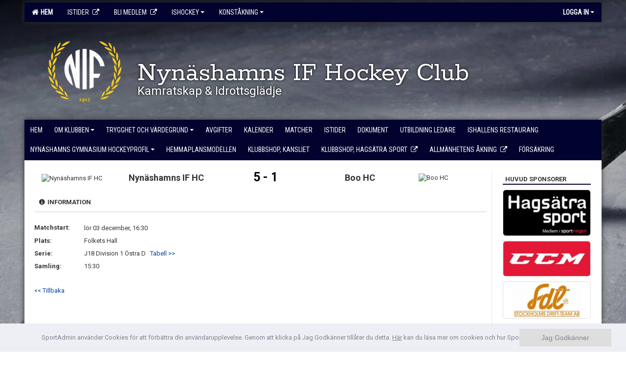

--- FILE ---
content_type: text/html; Charset=iso-8859-1
request_url: https://www.nhc.nu/kalender/Default.asp?ID=61400&AID=17798283&v=4&v=4&v=4
body_size: 15042
content:

<!DOCTYPE html>
<html lang="sv-SE">
<head>
    <meta http-equiv="Content-Type" content="text/html; charset=iso-8859-1">
    <title>Nynäshamns IF Hockey Club</title>
    <meta name="apple-mobile-web-app-capable" content="yes">

    
        <meta name="viewport" content="width=device-width, initial-scale=1, minimum-scale=1, user-scalable=yes">
    <meta property="og:title" content="Nyn&#228;shamns IF Hockey Club">
<meta property="og:url" content="https://www.nhc.nu/kalender/Default.asp?ID=61400&AID=17798283&v=4&v=4&v=4">


    <link href="../js/font-awesome-4.7.0/css/font-awesome.css" rel="stylesheet">
    <link href="../css/2.3.2/bootstrap.css?12444" rel="stylesheet">

    
        <link href="../css/2.3.2/bootstrap-responsive.css" rel="stylesheet">
    

    <link href="../css/saGen.css?12444" rel="stylesheet">

    
        <link href="../css/saLogga.css?12444" rel="stylesheet">
    
        <link href="../css/saResponsive.css?12444" rel="stylesheet">
    

    <link rel="stylesheet" type="text/css" href="../js/fancybox/source/jquery.fancybox.css?v=2.1.5_" media="screen">
    <link rel="stylesheet" href="../js/swipebox-master/source/swipebox.css">
       
    

    <script src="../js/jquery.js?12444"></script>
    <script src="../js/jquery.form.js?12444"></script>
    <script src="../js/sa.js?12444"></script> 
    <script src="../js/edit.js?12444"></script>
    <script src="../js/artikel.js?12444"></script>

    <script src="../js/fancybox/source/jquery.event.move.js"></script>
    <script src="../js/fancybox/source/jquery.event.swipe.js"></script>
    <script src="../js/fancybox/source/jquery.fancybox.js?v=2.1.5."></script>
   
    <script src="../js/swipebox-master/source/jquery.swipebox.js"></script>


    <!-- Sätter variabler inför den dynamiska css:en -->
    

<style>  



/* INSTÄLLNINGAR */
/* UTAN TOPPBILD */



/* Overridear inställning med span9 till fullwidth. Används i mobilläget för vänstermeny */
@media screen and (max-width: 980px) {
    .row-fluid .span9 {
        width: 100%;
    }
}

/* Gemensam CSS för gammal och ny version */
#outerAd { 
    width: 180px; 
}

/* Bakgrund vald som mönster med färg (likadant som gamla hemsidan) */
/* Döljer panelerna som endast ska visas när det är en bakgrundsbild */
/* Sätter samma inställningar på bakgrunden som för hemsida 1.0 */


    body { 
        background-image: url('../im/getv11bg.asp?SID=6286&v=53');
        background-repeat: repeat-x;
        background-size: 2250px;
        background-position: center 0px;
        background-attachment: fixed;
    }




/* CSS FÖR Logga (NYA DESIGNEN) */


    /* Hover-färg i dropdownmenyerna */
    .dropdown-menu li > a:hover, .dropdown-menu li > a:focus, .dropdown-submenu:hover > a {
        background-color: #01022E;
        color: #FFF;
    }

    .fontAwsomeHover:hover .fontAwsomeHoverIcon {
         color: #CCC !important;
    } 

    /* Bland annat pilen i i drop-downmenyn (toppmenyn) för mobilversionen */
    .navbar .nav li.dropdown > .dropdown-toggle .caret { 
        border-top-color: #FFF !important; 
    }

    /* För att ändra färg på pilen vid hover om ena sidfärgen är ljus och den andra mörk */
   .navbar .nav li.dropdown > .dropdown-toggle:hover .caret { 
        border-top-color: #FFF !important; 
    }
   /* Dropdown-meny */
   .navbar .nav li.open > .dropdown-toggle .caret { 
        border-top-color: #FFF !important; 
    }

    .caret {
        border-top-color: #FFF; 
    }

    /* Lilla pilen bredvid föreningsnamnet upp till vänster i mobilversionen */
    #caretAreaNamn {
        border-top-color: #FFF !important; 
    }

    /* Den lilla pilen som syns på dropdown-knapparna i andra menyn */
    .tMenuTop a:hover .caret {
        border-top-color: #FFF; 
    }

    /* Den lilla pilen som syns på dropdown-knapparna i första menyn */
    .tMenuSektion:hover > a .caret {
        border-top-color: #FFF !important; 
    }

    .open > a .caret {
        border-top-color: #FFF !important; 
    }

    /* Hover - Inverterar knapparna i toppmenyn */
    /* Båda dessa bör göras */
    .tMenuSektion:hover > a { 
        color: #FFF !important; 
    } 
    .tMenuSektion > a:hover { 
        color: #FFF !important; 
    } 
    /* ------------- */

    .active {
        background-color: #01022E !important; /* Ändrar från color1 till 2. Lugi. toppmenyn på active har fel färg */
    }

    /* Denna måste göras dominant */
    .active .caret {
        border-top-color: #FFF !important; 
    }

    .navbar-inner22 .open > a {
        background-color: #01022E !important;
        color: #FFF;
    }

    /* Gör så att färgen blir korrekt efter man klickar på dropdown i toppmenyn --> stänger dropdown --> flyttar musen från elementet */
    .navbar .topMenu .nav > li > a:focus, .navbar .topMenu .nav > li > a:hover {
        color: #FFF;
    }

    .nav-list > .active > a { 
        background: #01022E; 

    }

    .tMenuActive > a { 
        border-bottom: 2px solid #FFF;
    }

    #outerAd { 
        margin-left: 955px;
    }

    .rub {
        font-family: 'Roboto', Tahoma, Arial, 'Helvetica Neue', Helvetica, sans-serif;
    }

    /* Bakgrundsfärgen ändras i menyn på hover */
    .tMenuTop:hover {
        background: #01022E; 
    }
    .tMenuSektion:hover {
        background: #01022E; 
    }

    /* Undermenyn i andra navigeringsmenyn */
    .navbar {
        background: #01022E;
    }

    .navbar2 {
        background: #01022E;
    }

    .navbar .topMenu .nav > .active > a,
    .navbar .topMenu .nav > .active > a:hover,
    .navbar .topMenu .nav > .active > a:focus {
        background: #01022E;
        color: #FFF;
    }
    
    .sektionsruta {
        /* Variablen "sketionsrutaColor" sätts ovan */
        border-bottom-color: #01022E;
    }

    /* Knappen man är på i toppmenyn */ 
    .navbar .nav li.dropdown.open > .dropdown-toggle,
    .navbar .nav li.dropdown.active > .dropdown-toggle,
    .navbar .nav li.dropdown.open.active > .dropdown-toggle {
        background-color: #01022E;
        color: #FFF;
    }


    /* Färgen på texten i andra menyn */
    .tMenuTop > a {
        color: #FFF;
    }

    /* Färgen på texten i toppmenyn */ 
    /* Lagt till topMenu för att endast göra inställningarna på toppmenyn */
    .navbar .topMenu .nav > li > a {
        color: #FFF;
    }
   
    /* Undermeny till andra menyn */ 
    .tMenuTopUnder > a { 
        color: #FFF;
    }

    /* HOVER - Undermeny  till andra menyn */ 
    .tMenuTopUnder > a:hover { 
        border-bottom: 2px solid #FFF;
    }

    /* Hover på knapparna i andra menyn */
    .tMenuTop a:hover {
        color: #FFF; 
    }

    /* Aktiverade knappen i andra menyn */
    .tMenuTopActive {
        background: #01022E;
    }

    /* Texten i den aktiverade knappen i andra menyn */
    /* Important för annars sparas över i vissa versioner. exempel Höllviken */
    .navbar .nav > .active > a, .tMenuTopActive > a { 
        color: #FFF !important; 
    }

    /* Den lilla pilen i den aktiverade knappen i andra menyn */
    .navbar .nav > .active > a, .tMenuTopActive > a .caret { 
        border-top-color: #FFF; 
    }

    /* Vänstermenyn(endast ?) hover på befintligt val --> sparar över automatisk genererad färg */
    .nav-list > .active > a:hover {
        background: #01022E;
        color: #FFF;
    }

    .nav-list > .active > a {
        color: #FFF;
    }

    /* Mobilmenyn */
    .mobilMeny {
        background: #01022E  !important;
        border-bottom: 2px solid #01022E !important;
    }

    /* Färgen i mobilmenyn */
    .mobilMenyItemList {
        background: #01022E !important;
    }


    .tMenuObj > a {
        color: #FFF;
    }

    /* Aktiverad ruta i menyn */
    .tMenuObjActive > a {
        color: #FFF;
    }

    .menuBtnMobile {
        color: #FFF;
    }   

    /* Externa länkarna i andra menyn utan aktivt val */
    .tMenuTop .externalLink {
        color: #FFF;
    }

    /* Hover - Externa länkarna i andra menyn utan aktivt val */
    .tMenuTop a:hover .externalLink {
        color: #FFF;
    }

    /* Externa länkarna (mobilmenyn m.fl.) */
    .externalLink {
        color: #FFF;
    }

    .menyLista .tMenuSektion .externalLink {
        color: #FFF;
    }

    .menyLista .tMenuSektion:hover .externalLink {
        color: #FFF;
    }

    .menyLista .tMenuSektion .dropdown-menu .externalLink, 
    .open .dropdown-menu .externalLink {
        color: #333333;
    }

    .menyLista .tMenuSektion .dropdown-menu a:hover .externalLink,
    .open .dropdown-menu a:hover .externalLink  {
        color: #FFF;
    }

    /* Listan med innehåll i översta menyn */
    .menyLista {
        width: calc( 1180px - 125px); /* För menyn att inte falla ned om den har för långt innehåll vid full window-width */
    }

    /* Om det finns för långt innehåll i toppmenyn gör det ändå att klicka på logga in */
    .logInBtnOuter {
        background: #01022E;
    }

    .avgransareMeny {
        background: #01022E;
    }

    .undermeny {
        background: #01022E;
    }

    .topAlert {
        background: #01022E;
        color: #FFF;
    }

    .topAlert:hover, .topAlert:focus {
        color: #FFF;
    }


    /* Vänstermenyn - Logga */
    

        /* DESKTOP */
        /* @media screen and (min-width: 980px) { */

            /* Loggan */
            #foreningslogotyp { 
                height: 140px;
            }

            #LoggaDiv {
                padding-top: 30px;
                margin-left: 46px;
            }
            #topMargin {
                height: 200px;
            }

            /* Text 1 */
            .text1{
                margin-left: 231px;
                padding-top: 106px;
            }
            .text1Font {
                font-size: 55px;
            }
            .text1Shadow {
                margin-left: 230px;
                padding-top: 105px;
            }
            .text1ShadowFont {
                font-size: 55px;
            } 

            /* Text 2 */
            .text2{
                margin-left: 231px;
                padding-top: 141px;

            }
            .text2Font {
                font-size: 24px;

            }
            .text2Shadow {
                margin-left: 230px;
                padding-top: 140px;
            }
            .text2ShadowFont {
                font-size: 24px;
            } 

            /* Text 3 */
            .text3{
                margin-left: 241px;
                padding-top: 166px;
            }
            .text3Font {
                font-size: 20px;
            }
            .text3Shadow {
                margin-left: 240px;
                padding-top: 165px;
            }
            .text3ShadowFont {
                font-size: 20px;

            }
    
        /* Mobil */
        @media screen and (min-width: 701px) and (max-width: 980px) {
            #topMargin {
                height: 133px; 
            }

            /* Loggan */
            #foreningslogotyp {
                height: 93px !important;
            }
            #LoggaDiv {
                margin-left: 31px;
                padding-top: 20px;
            }

            /* Text 1 */
            .text1{
                margin-left: 154px;
                padding-top: 71px;
            }
            .text1Font {
                font-size: 37px;
            }
            .text1Shadow {
                margin-left: 153px;
                padding-top: 70px;
            }
            .text1ShadowFont {
                font-size: 37px;
            } 

            /* Text 2 */
            .text2{
                margin-left: 154px;
                padding-top: 94px;
            }
            .text2Font {
                font-size: 16px;
            }
            .text2Shadow {
                margin-left: 153px;
                padding-top: 93px;
            }
            .text2ShadowFont {
                font-size: 16px;
            } 

            /* Text 3 */
            .text3{
                margin-left: 161px;
                padding-top: 111px;
            }
            .text3Font {
                font-size: 13px;
            }
            .text3Shadow {
                margin-left: 160px;
                padding-top: 110px;
            }
            .text3ShadowFont {
                font-size: 13px;
            } 
        }

        @media screen and (max-width: 700px) {
            #LoggaDiv {
                margin-left: 23px;
                padding-top: 15px;
            }

            #topMargin {
                height: 100px; 
            }

            #foreningslogotyp {
                height: 70px !important;
            }

            /* Text 1 */
            .text1{
                margin-left: calc(115px + 1px);
                padding-top: calc((52px ) + 1px);
            }
            .text1Font {
                font-size: 20px;
            }
            .text1Shadow {
                margin-left: 115px;
                padding-top: 52px;
            }
            .text1ShadowFont {
                font-size: 20px;
            } 

            /* Text 2 */
            .text2{
                margin-left: calc(115px + 1px);
                padding-top: calc((70px ) + 1px);
            }
            .text2Font {
                font-size: 15px;
            }
            .text2Shadow {
                margin-left: 115px;
                padding-top: 70px;
            }
            .text2ShadowFont {
                font-size: 15px;
            } 

            /* Text 3 */
            .text3{
                margin-left: calc(120px + 1px);
                padding-top: calc((82px ) + 1px);
            }
            .text3Font {
                font-size: 13px;
            }
            .text3Shadow {
                margin-left: 120px;
                padding-top: 82px;
            }
            .text3ShadowFont {
                font-size: 13px;
            } 

            /* Om föreningsnamnet är för många tecken förminskas storleken relativt till webbsidans bredd */
             
                .v11TOPText1Element {
                    font-size: 3.7vw !important;
                }
            
        }
    


/* CSS FÖR TOPPBILDSLÄGE (GAMLA VERSIONEN) */

</style>

<link href='//fonts.googleapis.com/css?family=Asap|Roboto+Condensed|Roboto:Normal,Bold,Italic|Rokkitt' rel='stylesheet'><style>body { font-family: 'Roboto', Tahoma, Arial,'Helvetica Neue', Helvetica, sans-serif; }.btn { font-family: 'Roboto', Tahoma, Arial,'Helvetica Neue', Helvetica, sans-serif; } li { font-family: 'Roboto', Tahoma, Arial,'Helvetica Neue', Helvetica, sans-serif; }.navbar .nav > li > a, .tMenuTop > a, .dropdown-menu li > a, .tMenuTopUnder > a, .nav-list > .active > a, .nav-list > li > a { font-family:'Roboto Condensed', Tahoma, Arial,'Helvetica Neue', Helvetica, sans-serif; font-size:14px; }</style>
<script>
    (function (i, s, o, g, r, a, m) {i['GoogleAnalyticsObject'] = r; i[r] = i[r] || function () {
            (i[r].q = i[r].q || []).push(arguments)}, i[r].l = 1 * new Date(); a = s.createElement(o),
            m = s.getElementsByTagName(o)[0]; a.async = 1; a.src = g; m.parentNode.insertBefore(a, m)
    })(window, document, 'script', '//www.google-analytics.com/analytics.js', 'ga');



</script>
</head>

<body>

<div id="dialog"></div>
<div id="fb-root"></div>
<script>    (function (d, s, id) {
        var js, fjs = d.getElementsByTagName(s)[0];
        if (d.getElementById(id)) return;
        js = d.createElement(s); js.id = id;
        js.src = "//connect.facebook.net/sv_SE/sdk.js#xfbml=1&version=v2.3";
        fjs.parentNode.insertBefore(js, fjs);
    } (document, 'script', 'facebook-jssdk'));</script>
<div class="gradBG" style='position:absolute;width:100%;height:500px;border:0px solid;z-index:-1'></div>

<div class='cookieAlert'><span>SportAdmin använder Cookies för att förbättra din användarupplevelse. Genom att klicka på Jag Godkänner tillåter du detta. <a href='https://www.sportadmin.se/cookies' target='_blank'>Här</a> kan du läsa mer om cookies och hur SportAdmin använder dem.</span><button>Jag Godkänner</button></div><div id="outer2Wide" style='border:0px solid;max-width:1180px;'><div id="outerWide" style='border:0px solid;'>
        <div class="navbar menu block" > <!-- navbar-inverse navbar-fixed-top-->
            <div class="navbar-inner22 topMenu" style="padding: 0px">
                <div class="container" >

                    
                    <div class="hidden-desktop">
                        <ul class="nav" >
                            <li class="active dropdown huvudmenyBtn"><a href="#" class="dropdown-toggle needsclick" data-toggle="dropdown"><b class="foreningsnamnMobil" >Hem <b id="caretAreaNamn" class="caret"></b></b></a>
                                <ul class="dropdown-menu ">
                                    <li class=""><a href='../?SID=6286'>Hem</a></li><li class=""><a href='https://www.nhc.nu/galleri/?ID=513217' target='_blank'><span><b>Istider</b></span><i class='fa fa-external-link externalLink' aria-hidden='true' style='margin-left: 7px;'></i></a></li><li class=""><a href='https://entry.sportadmin.se/groupsOverview?uid=-i5MKJ' target='_blank'><span><b>Bli medlem</b></span><i class='fa fa-external-link externalLink' aria-hidden='true' style='margin-left: 7px;'></i></a></li><li class="" style=padding-left:10px><b>Ishockey</b><li class=""><a href='../?SID=6301' ><span>Matcher/Kalender</span></a></li><li class=""><a href='../?SID=6288' ><span>A-lag </span></a></li><li class=""><a href='../?SID=32946' ><span>Team 12</span></a></li><li class=""><a href='../?SID=37511' ><span>Team 13</span></a></li><li class=""><a href='../?SID=47816' ><span>Team 15</span></a></li><li class=""><a href='../?SID=57994' ><span>Team 16</span></a></li><li class=""><a href='../?SID=65832' ><span>Team 17</span></a></li><li class=""><a href='../?SID=6287' ><span>Hockeyskolan</span></a></li><li class=""><a href='../?SID=54609' ><span>Veteranerna</span></a></li><li class=""><a href='../?SID=6289' ><span>Reklag Dam</span></a></li><li class=""><a href='../?SID=6291' ><span>Reklag Herr</span></a></li><li class=""><a href='../?SID=54599' ><span>Morgonhockey</span></a></li><li class=""><a href='../?SID=65850' ><span>Motionshockey</span></a></li><li class=""><a href='../?SID=59761' ><span>Domare</span></a></li><li class=""><a href='../?SID=59767' ><span>Unga Ledare</span></a></li><li class="" style=padding-left:10px><b>Konståkning</b><li class=""><a href='../?SID=6302' ><span>Konståkningssektionen</span></a></li><li class=""><a href='../?SID=62991' ><span>Våra tränare</span></a></li><li class=""><a href='../?SID=6300' ><span>Skridskoskolan</span></a></li>
                                </ul>
                            </li>
                        </ul>
                    </div>

                    
                    <div class="visible-desktop">
                        <ul class="nav menyLista">
                            <li class="tMenuSektion active"><a href='../?SID=6286'><i class='fa fa-home' style='font-size:15px;width:12px'></i>&nbsp; Hem</a></li><li class="tMenuSektion "><a href='https://www.nhc.nu/galleri/?ID=513217' target='_blank'><span>Istider</span><i class='fa fa-external-link externalLink' aria-hidden='true' style='margin-left: 7px;'></i></a></li><li class="tMenuSektion "><a href='https://entry.sportadmin.se/groupsOverview?uid=-i5MKJ' target='_blank'><span>Bli medlem</span><i class='fa fa-external-link externalLink' aria-hidden='true' style='margin-left: 7px;'></i></a></li><li class="tMenuSektion dropdown "><a href=# class="dropdown-toggle" data-toggle="dropdown">Ishockey<b class="caret"></b></a><ul class="dropdown-menu"><li class=""><a href='../?SID=6301' ><span>Matcher/Kalender</span></a></li><li class=""><a href='../?SID=6288' ><span>A-lag </span></a></li><li class=""><a href='../?SID=32946' ><span>Team 12</span></a></li><li class=""><a href='../?SID=37511' ><span>Team 13</span></a></li><li class=""><a href='../?SID=47816' ><span>Team 15</span></a></li><li class=""><a href='../?SID=57994' ><span>Team 16</span></a></li><li class=""><a href='../?SID=65832' ><span>Team 17</span></a></li><li class=""><a href='../?SID=6287' ><span>Hockeyskolan</span></a></li><li class=""><a href='../?SID=54609' ><span>Veteranerna</span></a></li><li class=""><a href='../?SID=6289' ><span>Reklag Dam</span></a></li><li class=""><a href='../?SID=6291' ><span>Reklag Herr</span></a></li><li class=""><a href='../?SID=54599' ><span>Morgonhockey</span></a></li><li class=""><a href='../?SID=65850' ><span>Motionshockey</span></a></li><li class=""><a href='../?SID=59761' ><span>Domare</span></a></li><li class=""><a href='../?SID=59767' ><span>Unga Ledare</span></a></li></ul></li><li class="tMenuSektion dropdown "><a href=# class="dropdown-toggle" data-toggle="dropdown">Konståkning<b class="caret"></b></a><ul class="dropdown-menu"><li class=""><a href='../?SID=6302' ><span>Konståkningssektionen</span></a></li><li class=""><a href='../?SID=62991' ><span>Våra tränare</span></a></li><li class=""><a href='../?SID=6300' ><span>Skridskoskolan</span></a></li></ul></li>
                        </ul>
                    </div>

                    
                    <ul class="nav pull-right" > 
                        <li class="dropdown tMenuSektion logInBtnOuter"><a href="#" class="dropdown-toggle" data-toggle="dropdown"><b><span class="logInBtn" >Logga in</span><b class="caret"></b></b></a>
                            <div class="dropdown-menu logInDiv" style="width: 270px;white-space: normal;flex-direction: column;padding: 12px;"> 
                            <div style="font-weight:600;margin-bottom:6px;">Vill du logga in som ledare/administratör?</div>
                            <div style="margin-bottom:12px">
                                    Logga in på SportAdmin <a target="_blank" href="https://identity.sportadmin.se/">här</a> och klicka på <i>Hemsida</i> i vänstermenyn. 
                            </div>

                                <div style="font-weight:600;margin-bottom:6px;">Vill du logga in som medlem/målsman?</div>
                                <div>
                                    Alla medlemsprofiler hanteras nu i appen SportAdmin. Appen hittar du i <a href="https://apps.apple.com/se/app/sportadmin/id6444823852">App Store</a> och 
                                    <a href="https://play.google.com/store/apps/details?id=com.leaderappbeta.com">Google Play</a>
                                </div>
                            </div>
                        </li>
                    </ul>

                </div>
            </div>
        </div>
    <div style='margin:0;border:0;'><div id='topMargin'><div id='LoggaDiv' style='position:absolute;display:inline;color:#000'><a href="../?SID=6286"><img alt="" id='foreningslogotyp' src='../im/getLogga.asp?SID=6286&v=53'></a></div><div class='v11TOPText1topElement v11TOPText1leftElement v11TOPText1colorElement text1' style='position:absolute;display:inline;color:#FFFFFF'><span class='v11TOPText1Element v11TOPText1fontElement v11TOPText1sizeElement text1Font' style='font-family:Rokkitt;'>  Nynäshamns IF Hockey Club</span></div><div class='v11TOPText2topElement v11TOPText2leftElement v11TOPText2colorElement text2' style='position:absolute;display:inline;color:#FFFFFF'><span class='v11TOPText2Element v11TOPText2fontElement v11TOPText2sizeElement text2Font' style='font-family:Roboto;'> Kamratskap &amp; Idrottsglädje</span></div><div class='v11TOPText3topElement v11TOPText3leftElement v11TOPText3colorElement text3' style='position:absolute;display:inline;color:#BFBFBF'><span class='v11TOPText3Element v11TOPText3fontElement v11TOPText3sizeElement text3Font' style='font-family:Roboto;'></span></div></div></div>

        <div class="container-fluid block" style="margin: 0px; padding: 0px;" >

 
            <div class="row-fluid marginToPage2" style="background: #FFF; ">
                <div class="navbar hidden-desktop menu mobilMeny" style="margin: 0px;">
                    <div class="container">

                    <!-- Menyikon mobilläge -->
                        <i data-toggle="collapse" data-target=".nav-collapse3" class="fa fa-bars menuBtnMobile" aria-hidden="true"></i> 


                        <div class="nav-collapse3 collapse mobilMenyItemList" style="width:100%">
                          
                                <div class="tMenuObj "><a href='../start/?ID=61390' ><span>Hem</span></a></div><div class="tMenuObj "><a href='../sida/?ID=61396' ><span>Om klubben<i class='fa fa-caret-right mobilMenyCaret' aria-hidden='true'></i></span></a></div><div class="tMenuObj "><a href='../sida/?ID=534945' ><span>Trygghet och värdegrund<i class='fa fa-caret-right mobilMenyCaret' aria-hidden='true'></i></span></a></div><div class="tMenuObj "><a href='../sida/?ID=243185' ><span>Avgifter</span></a></div><div class="tMenuObj "><a href='../kalender/?ID=61392' ><span>Kalender</span></a></div><div class="tMenuObj "><a href='../match/?ID=61400' ><span>Matcher</span></a></div><div class="tMenuObj "><a href='../galleri/?ID=513217' ><span>Istider</span></a></div><div class="tMenuObj "><a href='../dokument/?ID=283357' ><span>Dokument</span></a></div><div class="tMenuObj "><a href='../sida/?ID=512322' ><span>Utbildning ledare</span></a></div><div class="tMenuObj "><a href='../sida/?ID=571401' ><span>Ishallens Restaurang</span></a></div><div class="tMenuObj "><a href='../sida/?ID=246173' ><span>Nynäshamns gymnasium hockeyprofil<i class='fa fa-caret-right mobilMenyCaret' aria-hidden='true'></i></span></a></div><div class="tMenuObj "><a href='../sida/?ID=512895' ><span>Hemmaplansmodellen</span></a></div><div class="tMenuObj "><a href='../sida/?ID=513237' ><span>Klubbshop, Kansliet</span></a></div><div class="tMenuObj "><a href='https://hagsatrasport.se/144-nynaeshamns-if' target='_blank'><span>Klubbshop, Hagsätra Sport</span><i class='fa fa-external-link externalLink' aria-hidden='true' style='margin-left: 7px;'></i></a></div><div class="tMenuObj "><a href='https://nynashamn.se/service/kultur--fritid/idrott/ishallen-folkets-hall' target='_blank'><span>Allmänhetens åkning</span><i class='fa fa-external-link externalLink' aria-hidden='true' style='margin-left: 7px;'></i></a></div><div class="tMenuObj " style='border-bottom: none;' ><a href='../sida/?ID=540220' ><span>Försäkring</span></a></div>
                           <div class="clearBoth"></div>
                        </div>
                    </div>
                </div>

        <!-- Vänstermeny -->

      
                    <div class="navbar visible-desktop lagmeny" >
                        <div class="container navbar2" style="overflow: hidden;">
                            <div style="overflow: hidden;">                            
                                <div class="tMenuTop dropdown-toggle " style='border:0px solid'><a href='../start/?ID=61390' ><span>Hem</span></a></div><div class="tMenuTop dropdown-toggle " style='border:0px solid'><a href='../sida/?ID=61396' ><span>Om klubben<b class='caret'></b></span></a></div><div class="tMenuTop dropdown-toggle " style='border:0px solid'><a href='../sida/?ID=534945' ><span>Trygghet och värdegrund<b class='caret'></b></span></a></div><div class="tMenuTop dropdown-toggle " style='border:0px solid'><a href='../sida/?ID=243185' ><span>Avgifter</span></a></div><div class="tMenuTop dropdown-toggle " style='border:0px solid'><a href='../kalender/?ID=61392' ><span>Kalender</span></a></div><div class="tMenuTop dropdown-toggle " style='border:0px solid'><a href='../match/?ID=61400' ><span>Matcher</span></a></div><div class="tMenuTop dropdown-toggle " style='border:0px solid'><a href='../galleri/?ID=513217' ><span>Istider</span></a></div><div class="tMenuTop dropdown-toggle " style='border:0px solid'><a href='../dokument/?ID=283357' ><span>Dokument</span></a></div><div class="tMenuTop dropdown-toggle " style='border:0px solid'><a href='../sida/?ID=512322' ><span>Utbildning ledare</span></a></div><div class="tMenuTop dropdown-toggle " style='border:0px solid'><a href='../sida/?ID=571401' ><span>Ishallens Restaurang</span></a></div><div class="tMenuTop dropdown-toggle " style='border:0px solid'><a href='../sida/?ID=246173' ><span>Nynäshamns gymnasium hockeyprofil<b class='caret'></b></span></a></div><div class="tMenuTop dropdown-toggle " style='border:0px solid'><a href='../sida/?ID=512895' ><span>Hemmaplansmodellen</span></a></div><div class="tMenuTop dropdown-toggle " style='border:0px solid'><a href='../sida/?ID=513237' ><span>Klubbshop, Kansliet</span></a></div><div class="tMenuTop dropdown-toggle " style='border:0px solid'><a href='https://hagsatrasport.se/144-nynaeshamns-if' target='_blank'><span>Klubbshop, Hagsätra Sport</span><i class='fa fa-external-link externalLink' aria-hidden='true' style='margin-left: 7px;'></i></a></div><div class="tMenuTop dropdown-toggle " style='border:0px solid'><a href='https://nynashamn.se/service/kultur--fritid/idrott/ishallen-folkets-hall' target='_blank'><span>Allmänhetens åkning</span><i class='fa fa-external-link externalLink' aria-hidden='true' style='margin-left: 7px;'></i></a></div><div class="tMenuTop dropdown-toggle " style='border:0px solid'><a href='../sida/?ID=540220' ><span>Försäkring</span></a></div>
                            </div>
                        </div>
                    </div>
<div class='visible-desktop avgransareMeny'></div><div id='annonsPelareMobil' style='width: 100%; height: 120px;' class='hidden-desktop'><div id=blockMobil class='innerAd' style='background:#FFF; height: 120px; display:flex; justify-content:center; align-items:center;'><div id=blockMobil_0 style=' position:absolute; width:250px; left: 50%; margin-left: -125px;'><table id=blockTabMobil_0 border=0 width=100% cellpadding=0 cellspacing=0><tr><td align=center><a href='https://hagsatrasport.se/144-nynaeshamns-if' target='_blank'><div align=center class='mediumDiv innerAd' style='border-radius:5px;border:0px solid #DDD;'><img src='/spalt/299/6286/22918mobil_2_500.jpg?v=8' style='border-radius:5px;max-height: 120px;width:auto;' ></div></a></table></div><div id=blockMobil_1 style='display: none; position:absolute; width:250px; left: 50%; margin-left: -125px;'><table id=blockTabMobil_1 border=0 width=100% cellpadding=0 cellspacing=0><tr><td align=center><a href='https://ccmhockey.com/sv-se/homepage.html?gad_source=1&gclid=EAIaIQobChMIxZ6R2t2thwMVKVRIAB1yhgfDEAAYASAAEgJEd_D_BwE' target='_blank'><div align=center class='mediumDiv innerAd' style='border-radius:5px;border:0px solid #DDD;'><img src='/spalt/299/6301/17917mobil_2_500.jpg?v=8' style='border-radius:5px;max-height: 120px;width:auto;' ></div></a></table></div><div id=blockMobil_2 style='display: none; position:absolute; width:250px; left: 50%; margin-left: -125px;'><table id=blockTabMobil_2 border=0 width=100% cellpadding=0 cellspacing=0><tr><td align=center><a href='https://teknikteam.se/drift-team/' target='_blank'><div align=center class='mediumDiv innerAd' style='border-radius:5px;border:0px solid #DDD;'><img src='/spalt/299/6286/42077mobil_2_500.png?v=6' style='border-radius:5px;max-height: 120px;width:auto;' ></div></a></table></div><div id=blockMobil_3 style='display: none; position:absolute; width:250px; left: 50%; margin-left: -125px;'><table id=blockTabMobil_3 border=0 width=100% cellpadding=0 cellspacing=0><tr><td align=center><a href='https://www.assemblin.com/sv/erbjudande/teknikomraden/el/telgra-el-ab/' target='_blank'><div align=center class='mediumDiv innerAd' style='border-radius:5px;border:0px solid #DDD;'><img src='/spalt/299/6286/16891mobil_2_500.png?v=18' style='border-radius:5px;max-height: 120px;width:auto;' ></div></a></table></div><div id=blockMobil_4 style='display: none; position:absolute; width:250px; left: 50%; margin-left: -125px;'><table id=blockTabMobil_4 border=0 width=100% cellpadding=0 cellspacing=0><tr><td align=center><a href='http://www.skargardshotellet.se/' target='_blank'><div align=center class='mediumDiv innerAd' style='border-radius:5px;border:0px solid #DDD;'><img src='/spalt/299/6286/16909mobil_2_500.png?v=8' style='border-radius:5px;max-height: 120px;width:auto;' ></div></a></table></div><div id=blockMobil_5 style='display: none; position:absolute; width:250px; left: 50%; margin-left: -125px;'><table id=blockTabMobil_5 border=0 width=100% cellpadding=0 cellspacing=0><tr><td align=center><a href='http://www.nyoslbc.se/' target='_blank'><div align=center class='mediumDiv innerAd' style='border-radius:5px;border:0px solid #DDD;'><img src='/spalt/299/6286/44649mobil_2_500.png?v=1' style='border-radius:5px;max-height: 120px;width:auto;' ></div></a></table></div><div id=blockMobil_6 style='display: none; position:absolute; width:250px; left: 50%; margin-left: -125px;'><table id=blockTabMobil_6 border=0 width=100% cellpadding=0 cellspacing=0><tr><td align=center><a href='http://www.lansfast.se/maklare/stockholm/nynashamn/' target='_blank'><div align=center class='mediumDiv innerAd' style='border-radius:5px;border:0px solid #DDD;'><img src='/spalt/299/6286/16902mobil_2_500.png?v=4' style='border-radius:5px;max-height: 120px;width:auto;' ></div></a></table></div><div id=blockMobil_7 style='display: none; position:absolute; width:250px; left: 50%; margin-left: -125px;'><table id=blockTabMobil_7 border=0 width=100% cellpadding=0 cellspacing=0><tr><td align=center><a href='https://hushemsodertorn.se/' target='_blank'><div align=center class='mediumDiv innerAd' style='border-radius:5px;border:0px solid #DDD;'><img src='https://cdn.sportadmin.se/487/h/299/a16510511ae7d0f968f034bf2b4a80589f572be7fb45408cae83e84983d84277_M.jpg' style='border-radius:5px;max-height: 120px;width:auto;' /></div></a></table></div><div id=blockMobil_8 style='display: none; position:absolute; width:250px; left: 50%; margin-left: -125px;'><table id=blockTabMobil_8 border=0 width=100% cellpadding=0 cellspacing=0><tr><td align=center><a href='http://nynastak.se/' target='_blank'><div align=center class='mediumDiv innerAd' style='border-radius:5px;border:0px solid #DDD;'><img src='/spalt/299/6286/16897mobil_2_500.jpg?v=4' style='border-radius:5px;max-height: 120px;width:auto;' ></div></a></table></div><div id=blockMobil_9 style='display: none; position:absolute; width:250px; left: 50%; margin-left: -125px;'><table id=blockTabMobil_9 border=0 width=100% cellpadding=0 cellspacing=0><tr><td align=center><a href='https://www.hyreslandslaget.se/depa/nynashamn/' target='_blank'><div align=center class='mediumDiv innerAd' style='border-radius:5px;border:0px solid #DDD;'><img src='/spalt/299/6286/42076mobil_2_500.png?v=1' style='border-radius:5px;max-height: 120px;width:auto;' ></div></a></table></div><div id=blockMobil_10 style='display: none; position:absolute; width:250px; left: 50%; margin-left: -125px;'><table id=blockTabMobil_10 border=0 width=100% cellpadding=0 cellspacing=0><tr><td align=center><a href='https://smwelevator.se/' target='_blank'><div align=center class='mediumDiv innerAd' style='border-radius:5px;border:0px solid #DDD;'><img src='/spalt/299/6286/42075mobil_2_500.png?v=1' style='border-radius:5px;max-height: 120px;width:auto;' ></div></a></table></div><div id=blockMobil_11 style='display: none; position:absolute; width:250px; left: 50%; margin-left: -125px;'><table id=blockTabMobil_11 border=0 width=100% cellpadding=0 cellspacing=0><tr><td align=center><div align=center class='mediumDiv innerAd' style='border-radius:5px;border:0px solid #DDD;'><img src='/spalt/299/6286/41981mobil_2_500.jpg?v=2' style='border-radius:5px;max-height: 120px;width:auto;' ></div></table></div><div id=blockMobil_12 style='display: none; position:absolute; width:250px; left: 50%; margin-left: -125px;'><table id=blockTabMobil_12 border=0 width=100% cellpadding=0 cellspacing=0><tr><td align=center><a href='https://nynasredovisning.se/' target='_blank'><div align=center class='mediumDiv innerAd' style='border-radius:5px;border:0px solid #DDD;'><img src='/spalt/299/6286/25055mobil_2_500.png?v=6' style='border-radius:5px;max-height: 120px;width:auto;' ></div></a></table></div><div id=blockMobil_13 style='display: none; position:absolute; width:250px; left: 50%; margin-left: -125px;'><table id=blockTabMobil_13 border=0 width=100% cellpadding=0 cellspacing=0><tr><td align=center><a href='https://www.svenskaspel.se/grasroten/forening/21799-nynashamns-if-hc' target='_blank'><div align=center class='mediumDiv innerAd' style='border-radius:5px;border:0px solid #DDD;'><img src='/spalt/299/6286/44625mobil_2_500.png?v=3' style='border-radius:5px;max-height: 120px;width:auto;' ></div></a></table></div><div id=blockMobil_14 style='display: none; position:absolute; width:250px; left: 50%; margin-left: -125px;'><table id=blockTabMobil_14 border=0 width=100% cellpadding=0 cellspacing=0><tr><td align=center><a href='https://www.handelsbanken.se/sv/hitta-bankkontor/nynashamn' target='_blank'><div align=center class='mediumDiv innerAd' style='border-radius:5px;border:0px solid #DDD;'><img src='/spalt/299/6286/42071mobil_2_500.png?v=1' style='border-radius:5px;max-height: 120px;width:auto;' ></div></a></table></div><div id=blockMobil_15 style='display: none; position:absolute; width:250px; left: 50%; margin-left: -125px;'><table id=blockTabMobil_15 border=0 width=100% cellpadding=0 cellspacing=0><tr><td align=center><a href='https://ekenseltjanst.se/' target='_blank'><div align=center class='mediumDiv innerAd' style='border-radius:5px;border:0px solid #DDD;'><img src='/spalt/299/6286/42074mobil_2_500.png?v=1' style='border-radius:5px;max-height: 120px;width:auto;' ></div></a></table></div><div id=blockMobil_16 style='display: none; position:absolute; width:250px; left: 50%; margin-left: -125px;'><table id=blockTabMobil_16 border=0 width=100% cellpadding=0 cellspacing=0><tr><td align=center><a href='https://www.storkoksexperterna.se/' target='_blank'><div align=center class='mediumDiv innerAd' style='border-radius:5px;border:0px solid #DDD;'><img src='/spalt/299/6286/44994mobil_2_500.png?v=3' style='border-radius:5px;max-height: 120px;width:auto;' ></div></a></table></div><div id=blockMobil_17 style='display: none; position:absolute; width:250px; left: 50%; margin-left: -125px;'><table id=blockTabMobil_17 border=0 width=100% cellpadding=0 cellspacing=0><tr><td align=center><div align=center class='mediumDiv innerAd' style='border-radius:5px;border:0px solid #DDD;'><img src='/spalt/299/6286/2713mobil_2_500.jpg?v=6' style='border-radius:5px;max-height: 120px;width:auto;' ></div></table></div><div id=blockMobil_18 style='display: none; position:absolute; width:250px; left: 50%; margin-left: -125px;'><table id=blockTabMobil_18 border=0 width=100% cellpadding=0 cellspacing=0><tr><td align=center><a href='https://entevor.se/' target='_blank'><div align=center class='mediumDiv innerAd' style='border-radius:5px;border:0px solid #DDD;'><img src='/spalt/299/6286/25047mobil_2_500.png?v=4' style='border-radius:5px;max-height: 120px;width:auto;' ></div></a></table></div><div id=blockMobil_19 style='display: none; position:absolute; width:250px; left: 50%; margin-left: -125px;'><table id=blockTabMobil_19 border=0 width=100% cellpadding=0 cellspacing=0><tr><td align=center><a href='https://www.flinksbygg.se/' target='_blank'><div align=center class='mediumDiv innerAd' style='border-radius:5px;border:0px solid #DDD;'><img src='https://cdn.sportadmin.se/487/h/299/f7cd52f41463b1a3481bc65c5f1ea893551a9b3bfec24e6b88f3e236d1c2bf4f_M.png' style='border-radius:5px;max-height: 120px;width:auto;' /></div></a></table></div></div></div><hr style='margin: 15px 0 5px 0;' class='hidden-desktop'><script>
(function($) {
    if(!$) return;
    var wrap = $('#annonsPelareMobil');
    if(!wrap.length) return;
    var slides = wrap.find('[id^=blockMobil_]');
    if(slides.length < 2) return;
    var DURATION = 1000;
    var INTERVAL = 3000;
    slides.css({position:'absolute', top:0});
    wrap.css('position', 'relative');
    slides.hide().css('opacity', 0).eq(0).show().css('opacity', 1);
    var i = 0;
    var anim = false;
    wrap.on('mouseenter', function() { window.mouseOverMobil = true; })
        .on('mouseleave', function() { window.mouseOverMobil = false; });
    window.mouseOverMobil = false;
    function crossfade(curr, next) {
        var $c = slides.eq(curr), $n = slides.eq(next);
        $n.show();
        $n.stop(true, true).animate({opacity:1}, DURATION);
        $c.stop(true, true).animate({opacity:0}, DURATION, function() { $c.hide(); anim = false; });
    }
    function step() {
        if($(window).width() >= 963) return;
        if(window.mouseOverMobil) return;
        if(anim) return;
        anim = true;
        var next = (i + 1) % slides.length;
        crossfade(i, next);
        i = next;
    }
    setInterval(step, INTERVAL);
})(window.jQuery);
</script><div style="max-width:955px;"><div class="span99" style="background: #FFFFFF;">            
        <div id="wrap" style='border: 0px solid; display: block; width: 100%;'>


<!-- Sist i koden eftersom ""session("areSidinnehallBredd")"" måste ha hunnit få sitt värde -->

    <style>
       #outerAd { 
            position: absolute;
            margin-left: 955px;
            
        }
    </style>



<!-- Hover för sportadmin-loggan upp i högra hörnet -->
<script>
    function UTF8TOISO(text){
        text = text.replace(/ÃƒÂ¶/g, "ö")
        text = text.replace(/ÃƒÂ¤/g, "ä")
        text = text.replace(/ÃƒÂ¥/g, "å")
        text = text.replace(/ÃƒÂ–/g, "Ö")
        text = text.replace(/ÃƒÂ„/g, "Ä")
        text = text.replace(/ÃƒÂ…/g, "Å")
        text = text.replace(/ÃƒÂ©/g, "Ã©")
        text = text.replace(/ÃƒÂ¨/g, "Ã¨")
        text = text.replace(/ÃƒÂ¼/g, "Ã¼")
        text = text.replace(/ÃƒÂ¡/g, "Ã¡")
        return text;
    }

    $( document ).ready(function() {
        $(".imgHover img").hover(function () {
            $( ".imgHover img" ).attr("src", "../im/LogoIcoLightGray.png");
        }, function () {
            $(".imgHover img").attr("src", "../im/logoIcoWhite.png");
            });

        if (!localStorage.getItem('allowCookies')) {
            $(".cookieAlert").show();
        }

        $(".cookieAlert > button").click(function () {
            $(".cookieAlert").hide();
            localStorage.setItem('allowCookies', 'true');
        });


        var tables = document.getElementsByClassName("clCommonGrid")
        for (var i = 0; i < tables.length; ++i) {
            var innerHtml = tables[i].innerHTML;
            var text = UTF8TOISO(innerHtml)
            tables[i].innerHTML = text;
        }


    });

    
</script>
<form id="myForm" method="post" autocomplete="off">
<div class='marginToPage'><div class=inner style='border:0px solid'><div align=center class=visible-phone  style='border:0px solid' ><table border=0><tr><td align=center valign=top width=46% ><div style=margin-bottom:5px><img src=https://cdn.sportadmin.se/0/clubmark/13710_1043_L.webp style=height:50px title='Nynäshamns IF HC'></div><b>Nynäshamns IF HC<td align=center width=10% nowrap><b style=color:#000;font-size:18px>5 - 1</td><td align=center valign=top width=46% ><div style=margin-bottom:5px><img src=https://cdn.sportadmin.se/0/clubmark/23750_1043_L.webp style=height:50px title='Boo HC'></div><b>Boo HC</table></div><div align=center class=hidden-phone><table border=0><tr><td align=right width=140 nowrap><img src=https://cdn.sportadmin.se/0/clubmark/13710_1043_L.webp style='height:70px;max-width: initial;' title='Nynäshamns IF HC'><td align=center width=35% ><b style='font-size:18px; '>Nynäshamns IF HC<td align=center width=20% nowrap ><b style=color:#000;font-size:25px>5 - 1</td><td align=center width=35% ><b style='font-size:18px; '>Boo HC<td align=left valign=top  width=140 nowrap><img src=https://cdn.sportadmin.se/0/clubmark/23750_1043_L.webp style='height:70px;max-width: initial;' title='Boo HC'></table></div><br>                        
<style>
    .matchRuta {
        border:0px solid;
        display:none;
    }

    .visaRuta {
        display:block;   
    }
    .matchVal33 {
        display:inline-block;width:33%;border-bottom:1px solid #CCC;font-size:13px;padding:10px 0 10px 0;text-align:center;
    }
    .matchVal33:hover {
        background:#EEE;
        cursor:pointer;
    }
    .matchVal50 {
        display:inline-block;width:50%;border-bottom:1px solid #CCC;font-size:13px;padding:10px 0 10px 0;text-align:center;
    }
    .matchVal50:hover {
        background:#EEE;
        cursor:pointer;
    }
    .matchValVald {
        border-bottom:1px solid #01022E;
    }

    @media only screen and (max-width: 480px) {
    }

</style>
<script>
    $(document).ready(function(){

        $("#matchValInformation").click(function(){
            $(".matchRuta").removeClass("visaRuta");
            $(".matchVal33").removeClass("matchValVald");
            $(".matchVal50").removeClass("matchValVald");
            $("#matchInformationRuta").addClass("visaRuta");
            $("#matchValInformation").addClass("matchValVald");
        });
        $("#matchValReferat").click(function(){
            $(".matchRuta").removeClass("visaRuta");
            $(".matchVal33").removeClass("matchValVald");
            $(".matchVal50").removeClass("matchValVald");
            $("#matchReferatRuta").addClass("visaRuta");
            $("#matchValReferat").addClass("matchValVald");
        });
        $("#matchValTabell").click(function(){
            $(".matchRuta").removeClass("visaRuta");
            $(".matchVal33").removeClass("matchValVald");
            $(".matchVal50").removeClass("matchValVald");
            $("#matchTabellRuta").addClass("visaRuta");
            $("#matchValTabell").addClass("matchValVald");
        });
    });

</script>

<div style='border-bottom:1px solid #CCC;font-size:13px;padding:10px'><b><i class='fa fa-info-circle hidden-miniphone' aria-hidden='true' style=font-weight:bold></i>&nbsp; INFORMATION</b></div><br><div class='matchRuta visaRuta' id='matchInformationRuta'><div class=matchInfoCol><table border=0 cellspacing=0 width=100% cellpadding=0 ><tr><td width=100><b>Matchstart:<td class='mCal' style='padding-top:6px'><span style=''>lör 03 december, 16:30</span><tr><td><b>Plats:<td class='mCal'>Folkets Hall<tr><td ><b>Serie:<td class='mCal'>J18 Division 1 Östra D &nbsp; <a target=_blank href='https://stats.swehockey.se/ScheduleAndResults/Overview/14005'>Tabell >></a><tr><td ><b>Samling:<td class='mCal'>15:30 </table></div><div style=clear:both></div><div style=margin-bottom:10px></div></div><div class='matchRuta ' id='matchReferatRuta'><div style=max-width:100% ></div></div><br><a href=?ID=61400><< Tillbaka</a><br><br></div></div><div style=clear:both>&nbsp;</div>
    <div id="prenumreraText" style=display:none>
        <h3>Prenumerera</h3>
        
        


       <!-- För närvarande går det inte att prenumerera på kalendern via föreningens hemsida. Om du vill prenumerera på 
        kalendern för de lag/grupper du är aktiv i kan du göra det via SportAdmin-appen.
        <h5>För att göra detta:</h5>
        Logga in i appen.
        Gå till fliken Aktiviteter i bottenmenyn (medlemsvy).
        Uppe till höger hittar du en knapp för att prenumerera.-->

            Följ föreningens träningar, matcher, och andra aktiviteter direkt
            i din egen kalender! Om du prenumererar på föreningens kalender kopplas alla aktiviteter
            direkt ihop med din egen kalender. För att ta del av funktionen, följ anvisningar
            nedan.


            <h5>Google/Android eller Microsoft Outlook</h5>
            <ol>
                <li>
                    Klicka på knappen "Kopiera länk" nedan för att kopiera länken till prenumerationen.
                    <br/>
                    <button class="btn" id="btn-copy" type="button" onclick="copyLink()">Kopiera länk</button>
                </li>
                <li>
                    <p>
                    <strong>Google/Android</strong> - Gå till din Google Kalender på datorn och klicka sedan på "Lägg till" under rubriken "Andra kalendrar" och välj där "Från webbadress". 
                Klistra in länken i fältet som kommer upp och tryck på "Lägg till kalender".
                    </p>
                    <br/>
                    <p>
<strong>Microsoft Outlook</strong> - Gå till din Outlook Kalender på datorn och klicka sedan på "Lägg till kalender". 
                Välj "Från webbadress". Klistra in länken i fältet som kommer upp, ange ett namn för kalendern och tryck på "Importera".
                    </p>
                </li>
            </ol>
            
             
            <h5>iPhone</h5>
            Gå till föreningens hemsida via din mobil och sen räcker det med att <b><a href="#" onclick="redirectToSubscription(true)">klicka på den här länken</a></b>. 
            Klicka sedan på "Prenumerera" i den ruta som kommer upp.
          
            
    </div>
 
    <script type="text/javascript">
        function redirectToSubscription(isIOS){             
            var url = (isIOS ? "webcal://" : "https://") + "portalweb.sportadmin.se/webcal?id=05f537e2-6110-4284-9aec-f0927df95e8b" ;            
            window.location.href = url;
        }


        function copyLink() {           

            var button = document.querySelector('button[id="btn-copy"]');
            button.disabled = true;
            button.textContent = "Kopierar länk, vänta...";
            
            var link = "https://portalweb.sportadmin.se/webcal?id=05f537e2-6110-4284-9aec-f0927df95e8b";
            
            navigator.clipboard.writeText(link)
                .then(() => {
                    //console.log('Link copied to clipboard! ' + link);
                    button.textContent = "Länken är kopierad!";
                })
                .catch(err => {
                    button.textContent = "Kopiera länk";
                    console.error('Failed to copy link, try again: ', err);
                });

            button.disabled = false;                
        }
    </script>

</form>

</div>
</div>
</div>

<div ID=outerAd style='padding: 0px 0 0 22px;'><div id='annonsPelare' style='width:180px;overflow:hidden;'><div class='sektionsRutaOuter' ><div class='sektionsruta' align=left  style='margin: 0 !important;' ><b>Huvud Sponsorer</b></div></div><a href='https://hagsatrasport.se/144-nynaeshamns-if' target='_blank'><div align=center class='mediumDiv innerAd'  style='border:1px solid #DDD;border-radius:5px;'><img src='/spalt/299/6286/22918_2_360.jpg?v=8' style='border-radius:5px;' ></div></a><a href='https://ccmhockey.com/sv-se/homepage.html?gad_source=1&gclid=EAIaIQobChMIxZ6R2t2thwMVKVRIAB1yhgfDEAAYASAAEgJEd_D_BwE' target='_blank'><div align=center class='mediumDiv innerAd'  style='border:1px solid #DDD;border-radius:5px;'><img src='/spalt/299/6301/17917_2_360.jpg?v=8' style='border-radius:5px;' ></div></a><a href='https://teknikteam.se/drift-team/' target='_blank'><div align=center class='mediumDiv innerAd'  style='border:1px solid #DDD;border-radius:5px;'><img src='/spalt/299/6286/42077_2_360.png?v=6' style='border-radius:5px;' ></div></a><a href='https://www.assemblin.com/sv/erbjudande/teknikomraden/el/telgra-el-ab/' target='_blank'><div align=center class='mediumDiv innerAd'  style='border:1px solid #DDD;border-radius:5px;'><img src='/spalt/299/6286/16891_2_360.png?v=18' style='border-radius:5px;' ></div></a><a href='http://www.skargardshotellet.se/' target='_blank'><div align=center class='mediumDiv innerAd'  style='border:1px solid #DDD;border-radius:5px;'><img src='/spalt/299/6286/16909_2_360.png?v=8' style='border-radius:5px;' ></div></a><a href='http://www.nyoslbc.se/' target='_blank'><div align=center class='mediumDiv innerAd'  style='border:1px solid #DDD;border-radius:5px;'><img src='/spalt/299/6286/44649_2_360.png?v=1' style='border-radius:5px;' ></div></a><a href='http://www.lansfast.se/maklare/stockholm/nynashamn/' target='_blank'><div align=center class='mediumDiv innerAd'  style='border:1px solid #DDD;border-radius:5px;'><img src='/spalt/299/6286/16902_2_360.png?v=4' style='border-radius:5px;' ></div></a><a href='https://hushemsodertorn.se/' target='_blank'><div align=center class='mediumDiv innerAd'  style='border:1px solid #DDD;border-radius:5px;'><div style='align-content:center;height:150pt;margin:5pt;'><img src='https://cdn.sportadmin.se/487/h/299/a16510511ae7d0f968f034bf2b4a80589f572be7fb45408cae83e84983d84277_S.jpg' style='border-radius:5px;max-height:100%;width:auto;' /></div></div></a><div class='sektionsRutaOuter' ><div class='sektionsruta' align=left  style='margin: 0 !important;' ><b>Sponsorer</b></div></div><div id=block25091 class='innerAd' style='background:#FFF'><div id=block25091_0 style=position:absolute;width:180px><table id=blockTab25091_0 border=0 width=100% cellpadding=0 cellspacing=0><tr><td align=center><a href='http://nynastak.se/' target='_blank'><div align=center class='mediumDiv innerAd'  style='border:1px solid #DDD;border-radius:5px;'><img src='/spalt/299/6286/16897_2_360.jpg?v=4' style='border-radius:5px;' ></div></a><tr><td align=center><a href='https://www.hyreslandslaget.se/depa/nynashamn/' target='_blank'><div align=center class='mediumDiv innerAd'  style='border:1px solid #DDD;border-radius:5px;'><img src='/spalt/299/6286/42076_2_360.png?v=1' style='border-radius:5px;' ></div></a></table></div><div id=block25091_1 style=display:none;position:absolute;width:180px><table id=blockTab25091_1 border=0 width=100% cellpadding=0 cellspacing=0><tr><td align=center><a href='https://smwelevator.se/' target='_blank'><div align=center class='mediumDiv innerAd'  style='border:1px solid #DDD;border-radius:5px;'><img src='/spalt/299/6286/42075_2_360.png?v=1' style='border-radius:5px;' ></div></a><tr><td align=center><div align=center class='mediumDiv innerAd'  style='border:1px solid #DDD;border-radius:5px;'><img src='/spalt/299/6286/41981_2_360.jpg?v=2' style='border-radius:5px;' ></div></table></div></div><div id=block54617 class='innerAd' style='background:#FFF'><div id=block54617_0 style=position:absolute;width:180px><table id=blockTab54617_0 border=0 width=100% cellpadding=0 cellspacing=0><tr><td align=center><a href='https://nynasredovisning.se/' target='_blank'><div align=center class='mediumDiv innerAd'  style='border:1px solid #DDD;border-radius:5px;'><img src='/spalt/299/6286/25055_2_360.png?v=6' style='border-radius:5px;' ></div></a><tr><td align=center><a href='https://www.svenskaspel.se/grasroten/forening/21799-nynashamns-if-hc' target='_blank'><div align=center class='mediumDiv innerAd'  style='border:1px solid #DDD;border-radius:5px;'><img src='/spalt/299/6286/44625_2_360.png?v=3' style='border-radius:5px;' ></div></a><tr><td align=center><a href='https://www.handelsbanken.se/sv/hitta-bankkontor/nynashamn' target='_blank'><div align=center class='mediumDiv innerAd'  style='border:1px solid #DDD;border-radius:5px;'><img src='/spalt/299/6286/42071_2_360.png?v=1' style='border-radius:5px;' ></div></a></table></div><div id=block54617_1 style=display:none;position:absolute;width:180px><table id=blockTab54617_1 border=0 width=100% cellpadding=0 cellspacing=0><tr><td align=center><a href='https://ekenseltjanst.se/' target='_blank'><div align=center class='mediumDiv innerAd'  style='border:1px solid #DDD;border-radius:5px;'><img src='/spalt/299/6286/42074_2_360.png?v=1' style='border-radius:5px;' ></div></a><tr><td align=center><a href='https://www.storkoksexperterna.se/' target='_blank'><div align=center class='mediumDiv innerAd'  style='border:1px solid #DDD;border-radius:5px;'><img src='/spalt/299/6286/44994_2_360.png?v=3' style='border-radius:5px;' ></div></a><tr><td align=center><div align=center class='mediumDiv innerAd'  style='border:1px solid #DDD;border-radius:5px;'><img src='/spalt/299/6286/2713_2_360.jpg?v=6' style='border-radius:5px;' ></div></table></div><div id=block54617_2 style=display:none;position:absolute;width:180px><table id=blockTab54617_2 border=0 width=100% cellpadding=0 cellspacing=0><tr><td align=center><a href='https://entevor.se/' target='_blank'><div align=center class='mediumDiv innerAd'  style='border:1px solid #DDD;border-radius:5px;'><img src='/spalt/299/6286/25047_2_360.png?v=4' style='border-radius:5px;' ></div></a><tr><td align=center><a href='https://www.flinksbygg.se/' target='_blank'><div align=center class='mediumDiv innerAd'  style='border:1px solid #DDD;border-radius:5px;'><div style='align-content:center;height:150pt;margin:10pt;'><img src='https://cdn.sportadmin.se/487/h/299/f7cd52f41463b1a3481bc65c5f1ea893551a9b3bfec24e6b88f3e236d1c2bf4f_S.png' style='border-radius:5px;max-height:100%;width:auto;' /></div></div></a></table></div></div></div><script>$(window).load(function(){var maxHeight25091;maxHeight25091=0;for (I=0;I<=1;I++) {if (maxHeight25091<$('#block25091_'+I).height()) maxHeight25091=$('#block25091_'+I).height();}$('#block25091').height(maxHeight25091);$('#blockTab25091_0').height(maxHeight25091);$('#blockTab25091_1').height(maxHeight25091);$('#blockTab25091_2').height(maxHeight25091);});$(window).load(function(){var maxHeight54617;maxHeight54617=0;for (I=0;I<=2;I++) {if (maxHeight54617<$('#block54617_'+I).height()) maxHeight54617=$('#block54617_'+I).height();}$('#block54617').height(maxHeight54617);$('#blockTab54617_0').height(maxHeight54617);$('#blockTab54617_1').height(maxHeight54617);$('#blockTab54617_2').height(maxHeight54617);$('#blockTab54617_3').height(maxHeight54617);});clearInterval(adInterval);adInterval = setInterval(function(){rotate()},3000);function rotate() {if ($(window).width() >= 963) {if (!mouseOver) {if ($('#block25091_0').is(':visible')) { $('#block25091_0').fadeOut(1000);$('#block25091_1').fadeIn(1000)}else if ($('#block25091_1').is(':visible')) { $('#block25091_1').fadeOut(1000);$('#block25091_0').fadeIn(1000)}
}}if ($(window).width() >= 963) {if (!mouseOver) {if ($('#block54617_0').is(':visible')) { $('#block54617_0').fadeOut(1000);$('#block54617_1').fadeIn(1000)}else if ($('#block54617_1').is(':visible')) { $('#block54617_1').fadeOut(1000);$('#block54617_2').fadeIn(1000)}else if ($('#block54617_2').is(':visible')) { $('#block54617_2').fadeOut(1000);$('#block54617_0').fadeIn(1000)}
}}}var mouseOver;mouseOver=false;$( "#outerAd" ).mouseover(function() { mouseOver=true });$( "#outerAd" ).mouseout(function() { mouseOver=false });</script></div>

</div>


<div id="footer">
    <div class="sportAdminLogotype" style="">
        <div style="border:0px solid" class="visible-phone"><a href="../?SID=6286&platform=WEB">Gå till Webbversion</a></div>
        <div style="margin-left:auto">
            <a href=http://www.sportadmin.se target=_blank>
                <img src="../im/nyaloggan.png" style="width:180px" title="SportAdmin">
            </a>
        </div>
    </div>
</div>


</div></div>

<script src="../js/2.3.2/bootstrap-dropdown.js"></script>
<script src="../js/2.3.2/bootstrap-collapse.js"></script>
<script src="../js/2.3.2/bootstrap-tooltip.js"></script>

<iframe name=loginFrame style=display:none ></iframe>
 
</div>
</body></html>